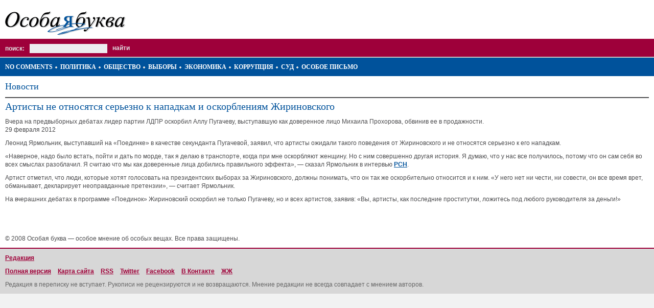

--- FILE ---
content_type: text/html; charset=UTF-8
request_url: https://m.specletter.com/news/2012-02-29/45726.html?forcesite=mobile
body_size: 4374
content:
<!DOCTYPE html PUBLIC "-//WAPFORUM//DTD XHTML Mobile 1.0//EN" "http://www.wapforum.org/DTD/xhtml-mobile10.dtd">
<html>
<head>
	<title>Артисты не относятся серьезно к  нападкам и оскорблениям Жириновского </title>
	<meta name="author" content="DeMx" />
	<meta name="description" content="Сайт «Особая буква»" />
	<meta name="keywords" content="Особая буква, Закон, Выборы, Коррупция, Борьба с коррупцией, Социальная проблема, Политика, Экономика, Независимость суда" />
	<meta http-equiv="Content-Type" content="text/html; charset=utf-8" />
	<meta name='yandex-verification' content='79c79eb801d20d3d' />
<meta name='yandex-verification' content='467537e48a7da302' />
<meta name="verify-v1" content="z7G5pynYky5VqnwPtkj66ZthoQNqPFBYNg0b7tSTxAc=" />
<meta name='yandex-verification' content='7b90207b22c7fdea' />
<meta name="google-site-verification" content="jY6FiTIf-Hv-oNDVCkxkvrTKmwkV6vLiMYDnkfX3pTQ" />	<link rel="shortcut icon" href="/favicon.ico" type="image/x-icon" />
	<link href="https://m.specletter.com/tpl/css/mobile.css" rel="stylesheet" type="text/css" media="screen,handheld" />
	<style type="text/css">
	</style>
	<link rel="image_src" type="image/jpeg" href="" />
	<link rel="alternate" type="application/rss+xml" title="Особая буква / Новости / Комментарии к новости «Артисты не относятся серьезно к  нападкам и оскорблениям Жириновского »" href="/rss/comments/news/45726" />
	<script type="text/javascript">
	// Языковые переменные
	lng = new Array();
	lng['h_error']					=	"Ошибка";
	lng['h_done']					=	"Успешно";
	lng['h_warning']				=	"Внимание!";
	lng['submit_save']				=	"Сохранить";
	lng['submit_save_loading']		=	"Сохранение...";
	lng['submit_send']				=	"Отправить";
	lng['submit_send_loading']		=	"Отправка...";
	lng['submit_comment']			=	"Отправить";
	lng['submit_comment_loading']	=	"Свое мнение...";
	lng['loading']					=	"Загрузка...";
	lng['l_none']					=	"~";
	lng['l_url']					=	"URL";
	lng['l_title']					=   "Заголовок";
	lng['l_from_web']				=   "Из Сети";
	lng['l_photo_status_main']		=	"Главная";
	lng['l_answer']					=	"Ответить";
	lng['l_edit']					=	"Править";
	lng['l_del']					=	"Удалить";
	lng['l_constant_link']			=	"Постоянная ссылка";
	lng['l_comments_author']		=	"Неизвестная персона";
	lng['l_date']					=	"Дата";
	lng['l_from']					=	"От";
	lng['l_of']						=	"из";
	lng['confirm_comments_del']		=	"Удаление комментария. Вы уверены?";
	lng['confirm_photos_del']		=	"Удаление фотографии. Вы уверены?";
	lng['confirm_graphics_del']		=	"Удаление графического файла. Вы уверены?";
	lng['confirm_videos_del']		=	"Удаление видео. Вы уверены?";
	lng['confirm_privmsgs_del']		=	"Удаление личного сообщения. Все ответы будут так же удалены. Внимание! Восстановить возможности не будет. Вы уверены?";
	lng['confirm_privmsgs_del_all']	=	"Удаление всех личных сообщений. Все ответы будут так же удалены. Внимание! Восстановить возможности не будет. Вы уверены?";
	lng['help_messages_private_to']	=	"Кликните по имени пользователя для выбора адресата.";
	lng['msg_flash_player']			=	"Скачайте Flash Player для просмотра видео.";
	lng['msg_copyright']			=	"Пожалуйста, при копировании или цитировании материалов «Особой буквы», ставьте ссылку на наш сайт";
	// Системные
	site_url_direct = "m.specletter.com";
	lang		= "ru";
	lang_other	= "en";
	user_id		= "";
	lj			= ".livejournal.com";
	lim_desc	= "250";
	slider_back = 0;
	slider_next	= 2;
	</script>
	<!-- Google Analytics -->
<script type="text/javascript">
  var _gaq = _gaq || [];
  _gaq.push(['_setAccount', 'UA-5714919-1']);
  _gaq.push(['_trackPageview']);

  (function() {
    var ga = document.createElement('script'); ga.type = 'text/javascript'; ga.async = true;
    ga.src = ('https:' == document.location.protocol ? 'https://ssl' : 'http://www') + '.google-analytics.com/ga.js';
    var s = document.getElementsByTagName('script')[0]; s.parentNode.insertBefore(ga, s);
  })();
</script>
<!-- /Google Analytics -->
<!-- embed head --></head>
<body>
	<!-- embed body start -->	<div id="container">
		<div class="header">
			<div class="logo">
				<a href="https://m.specletter.com/"><img src="/tpl/img/logo.gif" alt="Особая буква" /></a>
			</div>
			<div class="search">
				<form action="https://m.specletter.com/search" method="get">
					<fieldset>
						<label for="search">Поиск:</label>
						<input type="text" name="search" id="search" value="" size="20" maxlength="100" />
						<input type="submit" value="Найти" class="pimp" />
					</fieldset>
				</form>
			</div>
			<div class="rubrics">
									<div class="rubrics-wrap">
						<ul>
															<li><a href="/no-comments">No comments</a></li>
															<li><a href="/politika">Политика</a></li>
															<li><a href="/obcshestvo">Общество</a></li>
															<li><a href="/vybory">Выборы</a></li>
															<li><a href="/ekonomika">Экономика</a></li>
															<li><a href="/corruption">Коррупция</a></li>
															<li><a href="/sud">Суд</a></li>
															<li><a href="/osoboe-pismo">Особое письмо</a></li>
													</ul>
					</div>
								<div class="empty"></div>
			</div>
		</div>
		<div class="body"><div class="content-news-view">
	<div class="caption">
		<h4><a href="https://m.specletter.com/news">Новости</a></h4>
		<div class="empty"></div>
	</div>
	
	<h2>Артисты не относятся серьезно к  нападкам и оскорблениям Жириновского </h2>
	
		<div class="desc">Вчера на предвыборных дебатах лидер партии ЛДПР оскорбил Аллу Пугачеву, выступавшую как доверенное лицо Михаила Прохорова, обвинив ее в продажности. </div>
	<div class="date">29 февраля 2012</div>
	
	<!-- Текст -->
	<div class="text">
		<p>Леонид Ярмольник, выступавший на &laquo;Поединке&raquo; в качестве секунданта Пугачевой, заявил, что артисты ожидали такого поведения от Жириновского и не относятся серьезно к его нападкам.</p>
<p>&laquo;Наверное, надо было встать, пойти и дать по морде, так я делаю в транспорте, когда при мне оскорбляют женщину. Но с ним совершенно другая история. Я думаю, что у нас все получилось, потому что он сам себя во всех смыслах разоблачил. Я считаю что мы как доверенные лица добились правильного эффекта&raquo;, &mdash; сказал Ярмольник в интервью <a href="http://rusnovosti.ru/">РСН</a>.</p>
<p>Артист отметил, что люди, которые хотят голосовать на президентских выборах за Жириновского, должны понимать, что он так же оскорбительно относится и к ним. &laquo;У него нет ни чести, ни совести, он все время врет, обманывает, декларирует неоправданные претензии&raquo;, &mdash; считает Ярмольник.</p>
<p>На вчерашних дебатах в программе &laquo;Поединок&raquo; Жириновский оскорбил не только Пугачеву, но и всех артистов, заявив: &laquo;Вы, артисты, как последние проститутки, ложитесь под любого руководителя за деньги!&raquo;</p>	</div>
</div>		</div>
		<div class="footer">
			<div class="counters"><!--LiveInternet counter--><script type="text/javascript"><!--
document.write("<a href='http://www.liveinternet.ru/click' "+
"target=_blank><img src='http://counter.yadro.ru/hit?t44.11;r"+
escape(document.referrer)+((typeof(screen)=="undefined")?"":
";s"+screen.width+"*"+screen.height+"*"+(screen.colorDepth?
screen.colorDepth:screen.pixelDepth))+";u"+escape(document.URL)+
";"+Math.random()+
"' alt='' title='LiveInternet' "+
"border='0' width='31' height='31'></a>")
//--></script><!--/LiveInternet--></div>
			<div class="copyright">© 2008 Особая буква — особое мнение об особых вещах. Все права защищены.</div>
			<div class="bottom">
				<ul class="pages">
																		<li><a href="/info/staff.html">Редакция</a></li>
															</ul>
				<ul class="app">
					<li><a href="http://www.specletter.com/news/2012-02-29/45726.html?forcesite=full">Полная версия</a></li>
					<li><a href="https://m.specletter.com/sitemap">Карта сайта</a></li>
					<li><a href="https://m.specletter.com/rss">RSS</a></li>
					<li><a href="https://twitter.com/Specletter" target="_blank">Twitter</a></li>
					<li><a href="https://www.facebook.com/group.php?gid=109514649094024" target="_blank">Facebook</a></li>
					<li><a href="http://vkontakte.ru/club12737013" target="_blank">В Контакте</a></li>
					<li><a href="http://osobaya-bukva.livejournal.com/" target="_blank">ЖЖ</a></li>
				</ul>
				<div class="staff">Редакция в переписку не вступает. Рукописи не рецензируются и не возвращаются. Мнение редакции не всегда совпадает с мнением авторов.</div>
			</div>
		</div>
	</div>
	<!-- Yandex.Metrika -->
<script src="//mc.yandex.ru/resource/watch.js" type="text/javascript"></script>
<script type="text/javascript">
try { var yaCounter188784 = new Ya.Metrika(188784); } catch(e){}
</script>
<noscript><div style="position: absolute;"><img src="//mc.yandex.ru/watch/188784" alt="" /></div></noscript>
<!-- Yandex.Metrika --><script defer src="https://static.cloudflareinsights.com/beacon.min.js/vcd15cbe7772f49c399c6a5babf22c1241717689176015" integrity="sha512-ZpsOmlRQV6y907TI0dKBHq9Md29nnaEIPlkf84rnaERnq6zvWvPUqr2ft8M1aS28oN72PdrCzSjY4U6VaAw1EQ==" data-cf-beacon='{"version":"2024.11.0","token":"cde45cf6b98c48858064aee0208da9ad","r":1,"server_timing":{"name":{"cfCacheStatus":true,"cfEdge":true,"cfExtPri":true,"cfL4":true,"cfOrigin":true,"cfSpeedBrain":true},"location_startswith":null}}' crossorigin="anonymous"></script>
</body>
</html>

<!-- Powered by DeMx -->